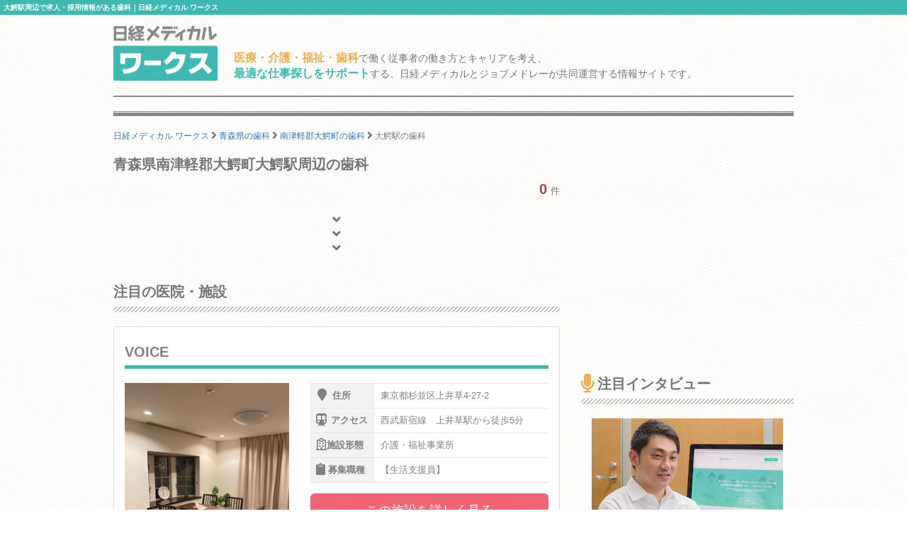

--- FILE ---
content_type: text/html; charset=utf-8
request_url: https://www.google.com/recaptcha/api2/aframe
body_size: 182
content:
<!DOCTYPE HTML><html><head><meta http-equiv="content-type" content="text/html; charset=UTF-8"></head><body><script nonce="OC4ci0m_1aILUoL1vki-UA">/** Anti-fraud and anti-abuse applications only. See google.com/recaptcha */ try{var clients={'sodar':'https://pagead2.googlesyndication.com/pagead/sodar?'};window.addEventListener("message",function(a){try{if(a.source===window.parent){var b=JSON.parse(a.data);var c=clients[b['id']];if(c){var d=document.createElement('img');d.src=c+b['params']+'&rc='+(localStorage.getItem("rc::a")?sessionStorage.getItem("rc::b"):"");window.document.body.appendChild(d);sessionStorage.setItem("rc::e",parseInt(sessionStorage.getItem("rc::e")||0)+1);localStorage.setItem("rc::h",'1769358614987');}}}catch(b){}});window.parent.postMessage("_grecaptcha_ready", "*");}catch(b){}</script></body></html>